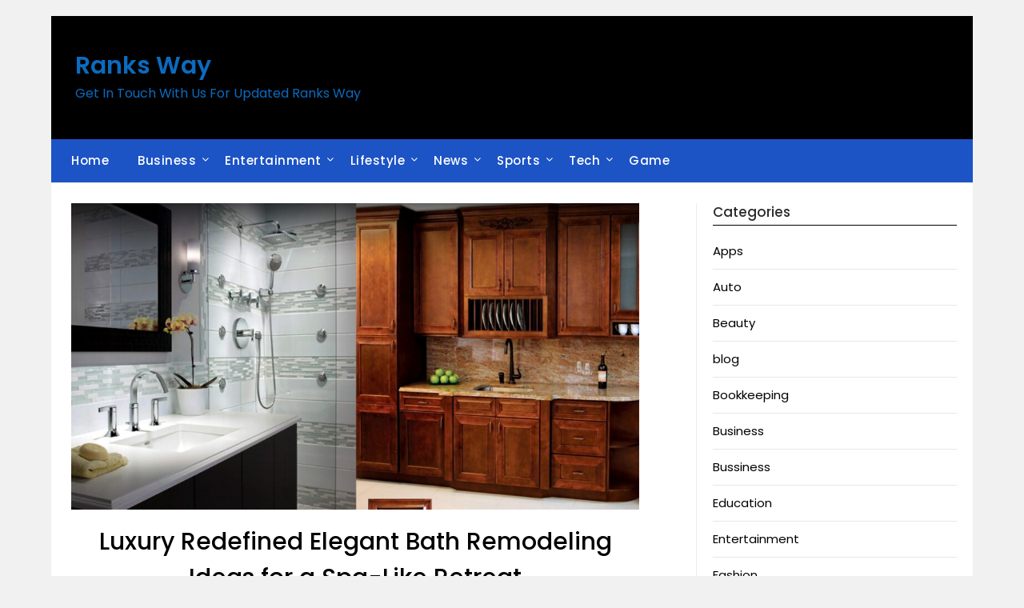

--- FILE ---
content_type: text/html; charset=UTF-8
request_url: https://ranksway.com/luxury-redefined-elegant-bath-remodeling-ideas-for-a-spa-like-retreat/
body_size: 13378
content:
<!doctype html>
	<html lang="en-US" prefix="og: https://ogp.me/ns#">
	<head>
		<meta charset="UTF-8">
		<meta name="viewport" content="width=device-width, initial-scale=1">
		<link rel="profile" href="http://gmpg.org/xfn/11">
			<style>img:is([sizes="auto" i], [sizes^="auto," i]) { contain-intrinsic-size: 3000px 1500px }</style>
	
<!-- Search Engine Optimization by Rank Math PRO - https://rankmath.com/ -->
<title>Luxury Redefined Elegant Bath Remodeling Ideas for a Spa-Like Retreat</title>
<meta name="description" content="Redesigning your bathroom into a spa-like retreat is an investment in both luxury and well-being. These elegant remodeling...."/>
<meta name="robots" content="follow, index, max-snippet:-1, max-video-preview:-1, max-image-preview:large"/>
<link rel="canonical" href="https://ranksway.com/luxury-redefined-elegant-bath-remodeling-ideas-for-a-spa-like-retreat/" />
<meta property="og:locale" content="en_US" />
<meta property="og:type" content="article" />
<meta property="og:title" content="Luxury Redefined Elegant Bath Remodeling Ideas for a Spa-Like Retreat" />
<meta property="og:description" content="Redesigning your bathroom into a spa-like retreat is an investment in both luxury and well-being. These elegant remodeling...." />
<meta property="og:url" content="https://ranksway.com/luxury-redefined-elegant-bath-remodeling-ideas-for-a-spa-like-retreat/" />
<meta property="og:site_name" content="Ranks Way" />
<meta property="article:tag" content="Kitchen and bath remodeling" />
<meta property="article:section" content="Home Improvement" />
<meta property="og:updated_time" content="2023-12-09T07:31:02+00:00" />
<meta property="og:image" content="https://ranksway.com/wp-content/uploads/2023/12/Kitchen-and-bath-remodeling.jpg" />
<meta property="og:image:secure_url" content="https://ranksway.com/wp-content/uploads/2023/12/Kitchen-and-bath-remodeling.jpg" />
<meta property="og:image:width" content="1206" />
<meta property="og:image:height" content="650" />
<meta property="og:image:alt" content="Kitchen and bath remodeling" />
<meta property="og:image:type" content="image/jpeg" />
<meta property="article:published_time" content="2023-12-08T06:51:15+00:00" />
<meta property="article:modified_time" content="2023-12-09T07:31:02+00:00" />
<meta name="twitter:card" content="summary_large_image" />
<meta name="twitter:title" content="Luxury Redefined Elegant Bath Remodeling Ideas for a Spa-Like Retreat" />
<meta name="twitter:description" content="Redesigning your bathroom into a spa-like retreat is an investment in both luxury and well-being. These elegant remodeling...." />
<meta name="twitter:image" content="https://ranksway.com/wp-content/uploads/2023/12/Kitchen-and-bath-remodeling.jpg" />
<meta name="twitter:label1" content="Written by" />
<meta name="twitter:data1" content="John Duncen" />
<meta name="twitter:label2" content="Time to read" />
<meta name="twitter:data2" content="4 minutes" />
<script type="application/ld+json" class="rank-math-schema-pro">{"@context":"https://schema.org","@graph":[{"@type":["Person","Organization"],"@id":"https://ranksway.com/#person","name":"Ranks Way","logo":{"@type":"ImageObject","@id":"https://ranksway.com/#logo","url":"https://ranksway.com/wp-content/uploads/2022/04/RANKSWAY-7.png","contentUrl":"https://ranksway.com/wp-content/uploads/2022/04/RANKSWAY-7.png","caption":"Ranks Way","inLanguage":"en-US"},"image":{"@type":"ImageObject","@id":"https://ranksway.com/#logo","url":"https://ranksway.com/wp-content/uploads/2022/04/RANKSWAY-7.png","contentUrl":"https://ranksway.com/wp-content/uploads/2022/04/RANKSWAY-7.png","caption":"Ranks Way","inLanguage":"en-US"}},{"@type":"WebSite","@id":"https://ranksway.com/#website","url":"https://ranksway.com","name":"Ranks Way","publisher":{"@id":"https://ranksway.com/#person"},"inLanguage":"en-US"},{"@type":"ImageObject","@id":"https://ranksway.com/wp-content/uploads/2023/12/Kitchen-and-bath-remodeling.jpg","url":"https://ranksway.com/wp-content/uploads/2023/12/Kitchen-and-bath-remodeling.jpg","width":"1206","height":"650","caption":"Kitchen and bath remodeling","inLanguage":"en-US"},{"@type":"BreadcrumbList","@id":"https://ranksway.com/luxury-redefined-elegant-bath-remodeling-ideas-for-a-spa-like-retreat/#breadcrumb","itemListElement":[{"@type":"ListItem","position":"1","item":{"@id":"https://ranksway.com","name":"Home"}},{"@type":"ListItem","position":"2","item":{"@id":"https://ranksway.com/luxury-redefined-elegant-bath-remodeling-ideas-for-a-spa-like-retreat/","name":"Luxury Redefined Elegant Bath Remodeling Ideas for a Spa-Like Retreat"}}]},{"@type":"WebPage","@id":"https://ranksway.com/luxury-redefined-elegant-bath-remodeling-ideas-for-a-spa-like-retreat/#webpage","url":"https://ranksway.com/luxury-redefined-elegant-bath-remodeling-ideas-for-a-spa-like-retreat/","name":"Luxury Redefined Elegant Bath Remodeling Ideas for a Spa-Like Retreat","datePublished":"2023-12-08T06:51:15+00:00","dateModified":"2023-12-09T07:31:02+00:00","isPartOf":{"@id":"https://ranksway.com/#website"},"primaryImageOfPage":{"@id":"https://ranksway.com/wp-content/uploads/2023/12/Kitchen-and-bath-remodeling.jpg"},"inLanguage":"en-US","breadcrumb":{"@id":"https://ranksway.com/luxury-redefined-elegant-bath-remodeling-ideas-for-a-spa-like-retreat/#breadcrumb"}},{"@type":"Person","@id":"https://ranksway.com/author/admin-2/","name":"John Duncen","url":"https://ranksway.com/author/admin-2/","image":{"@type":"ImageObject","@id":"https://secure.gravatar.com/avatar/9ff26a81746db7715a9c5a72aa1926353c725a95194d0cfa9dd0667382e24f1d?s=96&amp;d=mm&amp;r=g","url":"https://secure.gravatar.com/avatar/9ff26a81746db7715a9c5a72aa1926353c725a95194d0cfa9dd0667382e24f1d?s=96&amp;d=mm&amp;r=g","caption":"John Duncen","inLanguage":"en-US"}},{"@type":"BlogPosting","headline":"Luxury Redefined Elegant Bath Remodeling Ideas for a Spa-Like Retreat","keywords":"Kitchen and bath remodeling","datePublished":"2023-12-08T06:51:15+00:00","dateModified":"2023-12-09T07:31:02+00:00","author":{"@id":"https://ranksway.com/author/admin-2/","name":"John Duncen"},"publisher":{"@id":"https://ranksway.com/#person"},"description":"Redesigning your bathroom into a spa-like retreat is an investment in both luxury and well-being. These elegant remodeling....","name":"Luxury Redefined Elegant Bath Remodeling Ideas for a Spa-Like Retreat","@id":"https://ranksway.com/luxury-redefined-elegant-bath-remodeling-ideas-for-a-spa-like-retreat/#richSnippet","isPartOf":{"@id":"https://ranksway.com/luxury-redefined-elegant-bath-remodeling-ideas-for-a-spa-like-retreat/#webpage"},"image":{"@id":"https://ranksway.com/wp-content/uploads/2023/12/Kitchen-and-bath-remodeling.jpg"},"inLanguage":"en-US","mainEntityOfPage":{"@id":"https://ranksway.com/luxury-redefined-elegant-bath-remodeling-ideas-for-a-spa-like-retreat/#webpage"}}]}</script>
<!-- /Rank Math WordPress SEO plugin -->

<link rel='dns-prefetch' href='//fonts.googleapis.com' />
<link rel="alternate" type="application/rss+xml" title="Ranks Way &raquo; Feed" href="https://ranksway.com/feed/" />
<script type="text/javascript">
/* <![CDATA[ */
window._wpemojiSettings = {"baseUrl":"https:\/\/s.w.org\/images\/core\/emoji\/16.0.1\/72x72\/","ext":".png","svgUrl":"https:\/\/s.w.org\/images\/core\/emoji\/16.0.1\/svg\/","svgExt":".svg","source":{"concatemoji":"https:\/\/ranksway.com\/wp-includes\/js\/wp-emoji-release.min.js?ver=6.8.3"}};
/*! This file is auto-generated */
!function(s,n){var o,i,e;function c(e){try{var t={supportTests:e,timestamp:(new Date).valueOf()};sessionStorage.setItem(o,JSON.stringify(t))}catch(e){}}function p(e,t,n){e.clearRect(0,0,e.canvas.width,e.canvas.height),e.fillText(t,0,0);var t=new Uint32Array(e.getImageData(0,0,e.canvas.width,e.canvas.height).data),a=(e.clearRect(0,0,e.canvas.width,e.canvas.height),e.fillText(n,0,0),new Uint32Array(e.getImageData(0,0,e.canvas.width,e.canvas.height).data));return t.every(function(e,t){return e===a[t]})}function u(e,t){e.clearRect(0,0,e.canvas.width,e.canvas.height),e.fillText(t,0,0);for(var n=e.getImageData(16,16,1,1),a=0;a<n.data.length;a++)if(0!==n.data[a])return!1;return!0}function f(e,t,n,a){switch(t){case"flag":return n(e,"\ud83c\udff3\ufe0f\u200d\u26a7\ufe0f","\ud83c\udff3\ufe0f\u200b\u26a7\ufe0f")?!1:!n(e,"\ud83c\udde8\ud83c\uddf6","\ud83c\udde8\u200b\ud83c\uddf6")&&!n(e,"\ud83c\udff4\udb40\udc67\udb40\udc62\udb40\udc65\udb40\udc6e\udb40\udc67\udb40\udc7f","\ud83c\udff4\u200b\udb40\udc67\u200b\udb40\udc62\u200b\udb40\udc65\u200b\udb40\udc6e\u200b\udb40\udc67\u200b\udb40\udc7f");case"emoji":return!a(e,"\ud83e\udedf")}return!1}function g(e,t,n,a){var r="undefined"!=typeof WorkerGlobalScope&&self instanceof WorkerGlobalScope?new OffscreenCanvas(300,150):s.createElement("canvas"),o=r.getContext("2d",{willReadFrequently:!0}),i=(o.textBaseline="top",o.font="600 32px Arial",{});return e.forEach(function(e){i[e]=t(o,e,n,a)}),i}function t(e){var t=s.createElement("script");t.src=e,t.defer=!0,s.head.appendChild(t)}"undefined"!=typeof Promise&&(o="wpEmojiSettingsSupports",i=["flag","emoji"],n.supports={everything:!0,everythingExceptFlag:!0},e=new Promise(function(e){s.addEventListener("DOMContentLoaded",e,{once:!0})}),new Promise(function(t){var n=function(){try{var e=JSON.parse(sessionStorage.getItem(o));if("object"==typeof e&&"number"==typeof e.timestamp&&(new Date).valueOf()<e.timestamp+604800&&"object"==typeof e.supportTests)return e.supportTests}catch(e){}return null}();if(!n){if("undefined"!=typeof Worker&&"undefined"!=typeof OffscreenCanvas&&"undefined"!=typeof URL&&URL.createObjectURL&&"undefined"!=typeof Blob)try{var e="postMessage("+g.toString()+"("+[JSON.stringify(i),f.toString(),p.toString(),u.toString()].join(",")+"));",a=new Blob([e],{type:"text/javascript"}),r=new Worker(URL.createObjectURL(a),{name:"wpTestEmojiSupports"});return void(r.onmessage=function(e){c(n=e.data),r.terminate(),t(n)})}catch(e){}c(n=g(i,f,p,u))}t(n)}).then(function(e){for(var t in e)n.supports[t]=e[t],n.supports.everything=n.supports.everything&&n.supports[t],"flag"!==t&&(n.supports.everythingExceptFlag=n.supports.everythingExceptFlag&&n.supports[t]);n.supports.everythingExceptFlag=n.supports.everythingExceptFlag&&!n.supports.flag,n.DOMReady=!1,n.readyCallback=function(){n.DOMReady=!0}}).then(function(){return e}).then(function(){var e;n.supports.everything||(n.readyCallback(),(e=n.source||{}).concatemoji?t(e.concatemoji):e.wpemoji&&e.twemoji&&(t(e.twemoji),t(e.wpemoji)))}))}((window,document),window._wpemojiSettings);
/* ]]> */
</script>
<style id='wp-emoji-styles-inline-css' type='text/css'>

	img.wp-smiley, img.emoji {
		display: inline !important;
		border: none !important;
		box-shadow: none !important;
		height: 1em !important;
		width: 1em !important;
		margin: 0 0.07em !important;
		vertical-align: -0.1em !important;
		background: none !important;
		padding: 0 !important;
	}
</style>
<link rel='stylesheet' id='wp-block-library-css' href='https://ranksway.com/wp-includes/css/dist/block-library/style.min.css?ver=6.8.3' type='text/css' media='all' />
<style id='classic-theme-styles-inline-css' type='text/css'>
/*! This file is auto-generated */
.wp-block-button__link{color:#fff;background-color:#32373c;border-radius:9999px;box-shadow:none;text-decoration:none;padding:calc(.667em + 2px) calc(1.333em + 2px);font-size:1.125em}.wp-block-file__button{background:#32373c;color:#fff;text-decoration:none}
</style>
<style id='global-styles-inline-css' type='text/css'>
:root{--wp--preset--aspect-ratio--square: 1;--wp--preset--aspect-ratio--4-3: 4/3;--wp--preset--aspect-ratio--3-4: 3/4;--wp--preset--aspect-ratio--3-2: 3/2;--wp--preset--aspect-ratio--2-3: 2/3;--wp--preset--aspect-ratio--16-9: 16/9;--wp--preset--aspect-ratio--9-16: 9/16;--wp--preset--color--black: #000000;--wp--preset--color--cyan-bluish-gray: #abb8c3;--wp--preset--color--white: #ffffff;--wp--preset--color--pale-pink: #f78da7;--wp--preset--color--vivid-red: #cf2e2e;--wp--preset--color--luminous-vivid-orange: #ff6900;--wp--preset--color--luminous-vivid-amber: #fcb900;--wp--preset--color--light-green-cyan: #7bdcb5;--wp--preset--color--vivid-green-cyan: #00d084;--wp--preset--color--pale-cyan-blue: #8ed1fc;--wp--preset--color--vivid-cyan-blue: #0693e3;--wp--preset--color--vivid-purple: #9b51e0;--wp--preset--gradient--vivid-cyan-blue-to-vivid-purple: linear-gradient(135deg,rgba(6,147,227,1) 0%,rgb(155,81,224) 100%);--wp--preset--gradient--light-green-cyan-to-vivid-green-cyan: linear-gradient(135deg,rgb(122,220,180) 0%,rgb(0,208,130) 100%);--wp--preset--gradient--luminous-vivid-amber-to-luminous-vivid-orange: linear-gradient(135deg,rgba(252,185,0,1) 0%,rgba(255,105,0,1) 100%);--wp--preset--gradient--luminous-vivid-orange-to-vivid-red: linear-gradient(135deg,rgba(255,105,0,1) 0%,rgb(207,46,46) 100%);--wp--preset--gradient--very-light-gray-to-cyan-bluish-gray: linear-gradient(135deg,rgb(238,238,238) 0%,rgb(169,184,195) 100%);--wp--preset--gradient--cool-to-warm-spectrum: linear-gradient(135deg,rgb(74,234,220) 0%,rgb(151,120,209) 20%,rgb(207,42,186) 40%,rgb(238,44,130) 60%,rgb(251,105,98) 80%,rgb(254,248,76) 100%);--wp--preset--gradient--blush-light-purple: linear-gradient(135deg,rgb(255,206,236) 0%,rgb(152,150,240) 100%);--wp--preset--gradient--blush-bordeaux: linear-gradient(135deg,rgb(254,205,165) 0%,rgb(254,45,45) 50%,rgb(107,0,62) 100%);--wp--preset--gradient--luminous-dusk: linear-gradient(135deg,rgb(255,203,112) 0%,rgb(199,81,192) 50%,rgb(65,88,208) 100%);--wp--preset--gradient--pale-ocean: linear-gradient(135deg,rgb(255,245,203) 0%,rgb(182,227,212) 50%,rgb(51,167,181) 100%);--wp--preset--gradient--electric-grass: linear-gradient(135deg,rgb(202,248,128) 0%,rgb(113,206,126) 100%);--wp--preset--gradient--midnight: linear-gradient(135deg,rgb(2,3,129) 0%,rgb(40,116,252) 100%);--wp--preset--font-size--small: 13px;--wp--preset--font-size--medium: 20px;--wp--preset--font-size--large: 36px;--wp--preset--font-size--x-large: 42px;--wp--preset--spacing--20: 0.44rem;--wp--preset--spacing--30: 0.67rem;--wp--preset--spacing--40: 1rem;--wp--preset--spacing--50: 1.5rem;--wp--preset--spacing--60: 2.25rem;--wp--preset--spacing--70: 3.38rem;--wp--preset--spacing--80: 5.06rem;--wp--preset--shadow--natural: 6px 6px 9px rgba(0, 0, 0, 0.2);--wp--preset--shadow--deep: 12px 12px 50px rgba(0, 0, 0, 0.4);--wp--preset--shadow--sharp: 6px 6px 0px rgba(0, 0, 0, 0.2);--wp--preset--shadow--outlined: 6px 6px 0px -3px rgba(255, 255, 255, 1), 6px 6px rgba(0, 0, 0, 1);--wp--preset--shadow--crisp: 6px 6px 0px rgba(0, 0, 0, 1);}:where(.is-layout-flex){gap: 0.5em;}:where(.is-layout-grid){gap: 0.5em;}body .is-layout-flex{display: flex;}.is-layout-flex{flex-wrap: wrap;align-items: center;}.is-layout-flex > :is(*, div){margin: 0;}body .is-layout-grid{display: grid;}.is-layout-grid > :is(*, div){margin: 0;}:where(.wp-block-columns.is-layout-flex){gap: 2em;}:where(.wp-block-columns.is-layout-grid){gap: 2em;}:where(.wp-block-post-template.is-layout-flex){gap: 1.25em;}:where(.wp-block-post-template.is-layout-grid){gap: 1.25em;}.has-black-color{color: var(--wp--preset--color--black) !important;}.has-cyan-bluish-gray-color{color: var(--wp--preset--color--cyan-bluish-gray) !important;}.has-white-color{color: var(--wp--preset--color--white) !important;}.has-pale-pink-color{color: var(--wp--preset--color--pale-pink) !important;}.has-vivid-red-color{color: var(--wp--preset--color--vivid-red) !important;}.has-luminous-vivid-orange-color{color: var(--wp--preset--color--luminous-vivid-orange) !important;}.has-luminous-vivid-amber-color{color: var(--wp--preset--color--luminous-vivid-amber) !important;}.has-light-green-cyan-color{color: var(--wp--preset--color--light-green-cyan) !important;}.has-vivid-green-cyan-color{color: var(--wp--preset--color--vivid-green-cyan) !important;}.has-pale-cyan-blue-color{color: var(--wp--preset--color--pale-cyan-blue) !important;}.has-vivid-cyan-blue-color{color: var(--wp--preset--color--vivid-cyan-blue) !important;}.has-vivid-purple-color{color: var(--wp--preset--color--vivid-purple) !important;}.has-black-background-color{background-color: var(--wp--preset--color--black) !important;}.has-cyan-bluish-gray-background-color{background-color: var(--wp--preset--color--cyan-bluish-gray) !important;}.has-white-background-color{background-color: var(--wp--preset--color--white) !important;}.has-pale-pink-background-color{background-color: var(--wp--preset--color--pale-pink) !important;}.has-vivid-red-background-color{background-color: var(--wp--preset--color--vivid-red) !important;}.has-luminous-vivid-orange-background-color{background-color: var(--wp--preset--color--luminous-vivid-orange) !important;}.has-luminous-vivid-amber-background-color{background-color: var(--wp--preset--color--luminous-vivid-amber) !important;}.has-light-green-cyan-background-color{background-color: var(--wp--preset--color--light-green-cyan) !important;}.has-vivid-green-cyan-background-color{background-color: var(--wp--preset--color--vivid-green-cyan) !important;}.has-pale-cyan-blue-background-color{background-color: var(--wp--preset--color--pale-cyan-blue) !important;}.has-vivid-cyan-blue-background-color{background-color: var(--wp--preset--color--vivid-cyan-blue) !important;}.has-vivid-purple-background-color{background-color: var(--wp--preset--color--vivid-purple) !important;}.has-black-border-color{border-color: var(--wp--preset--color--black) !important;}.has-cyan-bluish-gray-border-color{border-color: var(--wp--preset--color--cyan-bluish-gray) !important;}.has-white-border-color{border-color: var(--wp--preset--color--white) !important;}.has-pale-pink-border-color{border-color: var(--wp--preset--color--pale-pink) !important;}.has-vivid-red-border-color{border-color: var(--wp--preset--color--vivid-red) !important;}.has-luminous-vivid-orange-border-color{border-color: var(--wp--preset--color--luminous-vivid-orange) !important;}.has-luminous-vivid-amber-border-color{border-color: var(--wp--preset--color--luminous-vivid-amber) !important;}.has-light-green-cyan-border-color{border-color: var(--wp--preset--color--light-green-cyan) !important;}.has-vivid-green-cyan-border-color{border-color: var(--wp--preset--color--vivid-green-cyan) !important;}.has-pale-cyan-blue-border-color{border-color: var(--wp--preset--color--pale-cyan-blue) !important;}.has-vivid-cyan-blue-border-color{border-color: var(--wp--preset--color--vivid-cyan-blue) !important;}.has-vivid-purple-border-color{border-color: var(--wp--preset--color--vivid-purple) !important;}.has-vivid-cyan-blue-to-vivid-purple-gradient-background{background: var(--wp--preset--gradient--vivid-cyan-blue-to-vivid-purple) !important;}.has-light-green-cyan-to-vivid-green-cyan-gradient-background{background: var(--wp--preset--gradient--light-green-cyan-to-vivid-green-cyan) !important;}.has-luminous-vivid-amber-to-luminous-vivid-orange-gradient-background{background: var(--wp--preset--gradient--luminous-vivid-amber-to-luminous-vivid-orange) !important;}.has-luminous-vivid-orange-to-vivid-red-gradient-background{background: var(--wp--preset--gradient--luminous-vivid-orange-to-vivid-red) !important;}.has-very-light-gray-to-cyan-bluish-gray-gradient-background{background: var(--wp--preset--gradient--very-light-gray-to-cyan-bluish-gray) !important;}.has-cool-to-warm-spectrum-gradient-background{background: var(--wp--preset--gradient--cool-to-warm-spectrum) !important;}.has-blush-light-purple-gradient-background{background: var(--wp--preset--gradient--blush-light-purple) !important;}.has-blush-bordeaux-gradient-background{background: var(--wp--preset--gradient--blush-bordeaux) !important;}.has-luminous-dusk-gradient-background{background: var(--wp--preset--gradient--luminous-dusk) !important;}.has-pale-ocean-gradient-background{background: var(--wp--preset--gradient--pale-ocean) !important;}.has-electric-grass-gradient-background{background: var(--wp--preset--gradient--electric-grass) !important;}.has-midnight-gradient-background{background: var(--wp--preset--gradient--midnight) !important;}.has-small-font-size{font-size: var(--wp--preset--font-size--small) !important;}.has-medium-font-size{font-size: var(--wp--preset--font-size--medium) !important;}.has-large-font-size{font-size: var(--wp--preset--font-size--large) !important;}.has-x-large-font-size{font-size: var(--wp--preset--font-size--x-large) !important;}
:where(.wp-block-post-template.is-layout-flex){gap: 1.25em;}:where(.wp-block-post-template.is-layout-grid){gap: 1.25em;}
:where(.wp-block-columns.is-layout-flex){gap: 2em;}:where(.wp-block-columns.is-layout-grid){gap: 2em;}
:root :where(.wp-block-pullquote){font-size: 1.5em;line-height: 1.6;}
</style>
<link rel='stylesheet' id='spbsm-stylesheet-css' href='https://ranksway.com/wp-content/plugins/superb-social-share-and-follow-buttons//assets/css/frontend.css?ver=1.2.1' type='text/css' media='all' />
<link rel='stylesheet' id='spbsm-lato-font-css' href='https://ranksway.com/wp-content/plugins/superb-social-share-and-follow-buttons//assets/lato/styles.css?ver=1.2.1' type='text/css' media='all' />
<link rel='stylesheet' id='minimalist-newspaper-style-css' href='https://ranksway.com/wp-content/themes/newspaperly/style.css?ver=6.8.3' type='text/css' media='all' />
<link rel='stylesheet' id='minimalist-newspaper-css' href='https://ranksway.com/wp-content/themes/minimalist-newspaper/style.css?ver=1.0' type='text/css' media='all' />
<link rel='stylesheet' id='poppins-css' href='https://ranksway.com/wp-content/fonts/fd001094df9b315ff665c048a3f4e5e3.css?ver=1.0' type='text/css' media='all' />
<link rel='stylesheet' id='font-awesome-css' href='https://ranksway.com/wp-content/themes/newspaperly/css/font-awesome.min.css?ver=6.8.3' type='text/css' media='all' />
<link rel='stylesheet' id='newspaperly-style-css' href='https://ranksway.com/wp-content/themes/minimalist-newspaper/style.css?ver=6.8.3' type='text/css' media='all' />
<link rel='stylesheet' id='newspaperly-google-fonts-css' href='//fonts.googleapis.com/css?family=Lato%3A300%2C400%2C700%2C900%7CMerriweather%3A400%2C700&#038;ver=6.8.3' type='text/css' media='all' />
<script type="text/javascript" src="https://ranksway.com/wp-includes/js/jquery/jquery.min.js?ver=3.7.1" id="jquery-core-js"></script>
<script type="text/javascript" src="https://ranksway.com/wp-includes/js/jquery/jquery-migrate.min.js?ver=3.4.1" id="jquery-migrate-js"></script>
<link rel="https://api.w.org/" href="https://ranksway.com/wp-json/" /><link rel="alternate" title="JSON" type="application/json" href="https://ranksway.com/wp-json/wp/v2/posts/3210" /><link rel="EditURI" type="application/rsd+xml" title="RSD" href="https://ranksway.com/xmlrpc.php?rsd" />
<meta name="generator" content="WordPress 6.8.3" />
<link rel='shortlink' href='https://ranksway.com/?p=3210' />
<link rel="alternate" title="oEmbed (JSON)" type="application/json+oembed" href="https://ranksway.com/wp-json/oembed/1.0/embed?url=https%3A%2F%2Franksway.com%2Fluxury-redefined-elegant-bath-remodeling-ideas-for-a-spa-like-retreat%2F" />
<link rel="alternate" title="oEmbed (XML)" type="text/xml+oembed" href="https://ranksway.com/wp-json/oembed/1.0/embed?url=https%3A%2F%2Franksway.com%2Fluxury-redefined-elegant-bath-remodeling-ideas-for-a-spa-like-retreat%2F&#038;format=xml" />

		<style type="text/css">
			.header-widgets-wrapper, .content-wrap-bg { background-color:  }
			.featured-sidebar, .featured-sidebar ul li { border-color:  !important; }
			.page-numbers li a, .blogposts-list .blogpost-button, .page-numbers.current, span.page-numbers.dots { background: ; }
			.banner-widget-wrapper p, .banner-widget-wrapper h1, .banner-widget-wrapper h2, .banner-widget-wrapper h3, .banner-widget-wrapper h4, .banner-widget-wrapper h5, .banner-widget-wrapper h6, .banner-widget-wrapper ul, .banner-widget-wrapper{ color:  }
			.banner-widget-wrapper a, .banner-widget-wrapper a:hover, .banner-widget-wrapper a:active, .banner-widget-wrapper a:focus{ color: ; }
			.banner-widget-wrapper ul li { border-color: ; }
			body, .site, .swidgets-wrap h3, .post-data-text { background: ; }
			.site-title a, .site-description { color: ; }
			.header-bg { background-color: #000000 !important; }
			.main-navigation ul li a, .main-navigation ul li .sub-arrow, .super-menu .toggle-mobile-menu,.toggle-mobile-menu:before, .mobile-menu-active .smenu-hide { color: ; }
			#smobile-menu.show .main-navigation ul ul.children.active, #smobile-menu.show .main-navigation ul ul.sub-menu.active, #smobile-menu.show .main-navigation ul li, .smenu-hide.toggle-mobile-menu.menu-toggle, #smobile-menu.show .main-navigation ul li, .primary-menu ul li ul.children li, .primary-menu ul li ul.sub-menu li, .primary-menu .pmenu, .super-menu { border-color: ; border-bottom-color: ; }
			#secondary .widget h3, #secondary .widget h3 a, #secondary .widget h4, #secondary .widget h1, #secondary .widget h2, #secondary .widget h5, #secondary .widget h6 { color: ; }
			#secondary .widget a, #secondary a, #secondary .widget li a , #secondary span.sub-arrow{ color: ; }
			#secondary, #secondary .widget, #secondary .widget p, #secondary .widget li, .widget time.rpwe-time.published { color: ; }
			#secondary .swidgets-wrap, .featured-sidebar .search-field { border-color: ; }
			.site-info, .footer-column-three input.search-submit, .footer-column-three p, .footer-column-three li, .footer-column-three td, .footer-column-three th, .footer-column-three caption { color: ; }
			.footer-column-three h3, .footer-column-three h4, .footer-column-three h5, .footer-column-three h6, .footer-column-three h1, .footer-column-three h2, .footer-column-three h4, .footer-column-three h3 a { color: ; }
			.footer-column-three a, .footer-column-three li a, .footer-column-three .widget a, .footer-column-three .sub-arrow { color: ; }
			.footer-column-three h3:after { background: ; }
			.site-info, .widget ul li, .footer-column-three input.search-field, .footer-column-three input.search-submit { border-color: ; }
			.site-footer { background-color: ; }
			.archive .page-header h1, .blogposts-list h2 a, .blogposts-list h2 a:hover, .blogposts-list h2 a:active, .search-results h1.page-title { color: ; }
			.blogposts-list .post-data-text, .blogposts-list .post-data-text a{ color: ; }
			.blogposts-list p { color: ; }
			.page-numbers li a, .blogposts-list .blogpost-button, span.page-numbers.dots, .page-numbers.current, .page-numbers li a:hover { color: ; }
			.archive .page-header h1, .search-results h1.page-title, .blogposts-list.fbox, span.page-numbers.dots, .page-numbers li a, .page-numbers.current { border-color: ; }
			.blogposts-list .post-data-divider { background: ; }
			.page .comments-area .comment-author, .page .comments-area .comment-author a, .page .comments-area .comments-title, .page .content-area h1, .page .content-area h2, .page .content-area h3, .page .content-area h4, .page .content-area h5, .page .content-area h6, .page .content-area th, .single  .comments-area .comment-author, .single .comments-area .comment-author a, .single .comments-area .comments-title, .single .content-area h1, .single .content-area h2, .single .content-area h3, .single .content-area h4, .single .content-area h5, .single .content-area h6, .single .content-area th, .search-no-results h1, .error404 h1 { color: ; }
			.single .post-data-text, .page .post-data-text, .page .post-data-text a, .single .post-data-text a, .comments-area .comment-meta .comment-metadata a { color: ; }
			.page .content-area p, .page article, .page .content-area table, .page .content-area dd, .page .content-area dt, .page .content-area address, .page .content-area .entry-content, .page .content-area li, .page .content-area ol, .single .content-area p, .single article, .single .content-area table, .single .content-area dd, .single .content-area dt, .single .content-area address, .single .entry-content, .single .content-area li, .single .content-area ol, .search-no-results .page-content p { color: ; }
			.single .entry-content a, .page .entry-content a, .comment-content a, .comments-area .reply a, .logged-in-as a, .comments-area .comment-respond a { color: ; }
			.comments-area p.form-submit input { background: ; }
			.error404 .page-content p, .error404 input.search-submit, .search-no-results input.search-submit { color: ; }
			.page .comments-area, .page article.fbox, .page article tr, .page .comments-area ol.comment-list ol.children li, .page .comments-area ol.comment-list .comment, .single .comments-area, .single article.fbox, .single article tr, .comments-area ol.comment-list ol.children li, .comments-area ol.comment-list .comment, .error404 main#main, .error404 .search-form label, .search-no-results .search-form label, .error404 input.search-submit, .search-no-results input.search-submit, .error404 main#main, .search-no-results section.fbox.no-results.not-found{ border-color: ; }
			.single .post-data-divider, .page .post-data-divider { background: ; }
			.single .comments-area p.form-submit input, .page .comments-area p.form-submit input { color: ; }
			.bottom-header-wrapper { padding-top: px; }
			.bottom-header-wrapper { padding-bottom: px; }
			.bottom-header-wrapper { background: ; }
			.bottom-header-wrapper *{ color: ; }
			.header-widget a, .header-widget li a, .header-widget i.fa { color: ; }
			.header-widget, .header-widget p, .header-widget li, .header-widget .textwidget { color: ; }
			.header-widget .widget-title, .header-widget h1, .header-widget h3, .header-widget h2, .header-widget h4, .header-widget h5, .header-widget h6{ color: ; }
			.header-widget.swidgets-wrap, .header-widget ul li, .header-widget .search-field { border-color: ; }
			.header-widgets-wrapper .swidgets-wrap{ background: ; }
			.primary-menu .pmenu, .super-menu, #smobile-menu, .primary-menu ul li ul.children, .primary-menu ul li ul.sub-menu { background-color: #1c53c5; }
			#secondary .swidgets-wrap{ background: ; }
			#secondary .swidget { border-color: ; }
			.archive article.fbox, .search-results article.fbox, .blog article.fbox { background: ; }
			.comments-area, .single article.fbox, .page article.fbox { background: ; }
		</style>
	
		<style type="text/css">
			.header-widgets-wrapper, .content-wrap-bg { background-color:  }
			.featured-sidebar, .featured-sidebar ul li { border-color:  !important; }
			.page-numbers li a, .blogposts-list .blogpost-button, .page-numbers.current, span.page-numbers.dots { background: ; }
			.banner-widget-wrapper p, .banner-widget-wrapper h1, .banner-widget-wrapper h2, .banner-widget-wrapper h3, .banner-widget-wrapper h4, .banner-widget-wrapper h5, .banner-widget-wrapper h6, .banner-widget-wrapper ul, .banner-widget-wrapper{ color:  }
			.banner-widget-wrapper a, .banner-widget-wrapper a:hover, .banner-widget-wrapper a:active, .banner-widget-wrapper a:focus{ color: ; }
			.banner-widget-wrapper ul li { border-color: ; }
			body, .site, .swidgets-wrap h3, .post-data-text { background: ; }
			.site-title a, .site-description { color: ; }
			.header-bg { background-color: #000000 !important; }
			.main-navigation ul li a, .main-navigation ul li .sub-arrow, .super-menu .toggle-mobile-menu,.toggle-mobile-menu:before, .mobile-menu-active .smenu-hide { color: ; }
			#smobile-menu.show .main-navigation ul ul.children.active, #smobile-menu.show .main-navigation ul ul.sub-menu.active, #smobile-menu.show .main-navigation ul li, .smenu-hide.toggle-mobile-menu.menu-toggle, #smobile-menu.show .main-navigation ul li, .primary-menu ul li ul.children li, .primary-menu ul li ul.sub-menu li, .primary-menu .pmenu, .super-menu { border-color: ; border-bottom-color: ; }
			#secondary .widget h3, #secondary .widget h3 a, #secondary .widget h4, #secondary .widget h1, #secondary .widget h2, #secondary .widget h5, #secondary .widget h6 { color: ; }
			#secondary .widget a, #secondary a, #secondary .widget li a , #secondary span.sub-arrow{ color: ; }
			#secondary, #secondary .widget, #secondary .widget p, #secondary .widget li, .widget time.rpwe-time.published { color: ; }
			#secondary .swidgets-wrap, .featured-sidebar .search-field { border-color: ; }
			.site-info, .footer-column-three input.search-submit, .footer-column-three p, .footer-column-three li, .footer-column-three td, .footer-column-three th, .footer-column-three caption { color: ; }
			.footer-column-three h3, .footer-column-three h4, .footer-column-three h5, .footer-column-three h6, .footer-column-three h1, .footer-column-three h2, .footer-column-three h4, .footer-column-three h3 a { color: ; }
			.footer-column-three a, .footer-column-three li a, .footer-column-three .widget a, .footer-column-three .sub-arrow { color: ; }
			.footer-column-three h3:after { background: ; }
			.site-info, .widget ul li, .footer-column-three input.search-field, .footer-column-three input.search-submit { border-color: ; }
			.site-footer { background-color: ; }
			.archive .page-header h1, .blogposts-list h2 a, .blogposts-list h2 a:hover, .blogposts-list h2 a:active, .search-results h1.page-title { color: ; }
			.blogposts-list .post-data-text, .blogposts-list .post-data-text a{ color: ; }
			.blogposts-list p { color: ; }
			.page-numbers li a, .blogposts-list .blogpost-button, span.page-numbers.dots, .page-numbers.current, .page-numbers li a:hover { color: ; }
			.archive .page-header h1, .search-results h1.page-title, .blogposts-list.fbox, span.page-numbers.dots, .page-numbers li a, .page-numbers.current { border-color: ; }
			.blogposts-list .post-data-divider { background: ; }
			.page .comments-area .comment-author, .page .comments-area .comment-author a, .page .comments-area .comments-title, .page .content-area h1, .page .content-area h2, .page .content-area h3, .page .content-area h4, .page .content-area h5, .page .content-area h6, .page .content-area th, .single  .comments-area .comment-author, .single .comments-area .comment-author a, .single .comments-area .comments-title, .single .content-area h1, .single .content-area h2, .single .content-area h3, .single .content-area h4, .single .content-area h5, .single .content-area h6, .single .content-area th, .search-no-results h1, .error404 h1 { color: ; }
			.single .post-data-text, .page .post-data-text, .page .post-data-text a, .single .post-data-text a, .comments-area .comment-meta .comment-metadata a { color: ; }
			.page .content-area p, .page article, .page .content-area table, .page .content-area dd, .page .content-area dt, .page .content-area address, .page .content-area .entry-content, .page .content-area li, .page .content-area ol, .single .content-area p, .single article, .single .content-area table, .single .content-area dd, .single .content-area dt, .single .content-area address, .single .entry-content, .single .content-area li, .single .content-area ol, .search-no-results .page-content p { color: ; }
			.single .entry-content a, .page .entry-content a, .comment-content a, .comments-area .reply a, .logged-in-as a, .comments-area .comment-respond a { color: ; }
			.comments-area p.form-submit input { background: ; }
			.error404 .page-content p, .error404 input.search-submit, .search-no-results input.search-submit { color: ; }
			.page .comments-area, .page article.fbox, .page article tr, .page .comments-area ol.comment-list ol.children li, .page .comments-area ol.comment-list .comment, .single .comments-area, .single article.fbox, .single article tr, .comments-area ol.comment-list ol.children li, .comments-area ol.comment-list .comment, .error404 main#main, .error404 .search-form label, .search-no-results .search-form label, .error404 input.search-submit, .search-no-results input.search-submit, .error404 main#main, .search-no-results section.fbox.no-results.not-found{ border-color: ; }
			.single .post-data-divider, .page .post-data-divider { background: ; }
			.single .comments-area p.form-submit input, .page .comments-area p.form-submit input { color: ; }
			.bottom-header-wrapper { padding-top: px; }
			.bottom-header-wrapper { padding-bottom: px; }
			.bottom-header-wrapper { background: ; }
			.bottom-header-wrapper *{ color: ; }
			.header-widget a, .header-widget li a, .header-widget i.fa { color: ; }
			.header-widget, .header-widget p, .header-widget li, .header-widget .textwidget { color: ; }
			.header-widget .widget-title, .header-widget h1, .header-widget h3, .header-widget h2, .header-widget h4, .header-widget h5, .header-widget h6{ color: ; }
			.header-widget.swidgets-wrap, .header-widget ul li, .header-widget .search-field { border-color: ; }
			.header-widgets-wrapper .swidgets-wrap{ background: ; }
			.primary-menu .pmenu, .super-menu, #smobile-menu, .primary-menu ul li ul.children, .primary-menu ul li ul.sub-menu { background-color: #1c53c5; }
			#secondary .swidgets-wrap{ background: ; }
			#secondary .swidget { border-color: ; }
			.archive article.fbox, .search-results article.fbox, .blog article.fbox { background: ; }
			.comments-area, .single article.fbox, .page article.fbox { background: ; }
		</style>
		<style type="text/css">
	.sheader .content-wrap .header-bg {
		background: url();
		background-size: cover;
	}

	.site-title a,
	.site-description {
		color: #0b6bbf;
	}

	
	"
			.site-title a,
		.site-description {
			color: #0b6bbf;
		}
	</style>
<style type="text/css" id="custom-background-css">
body.custom-background { background-color: #f1f1f1; }
</style>
		</head>

	<body class="wp-singular post-template-default single single-post postid-3210 single-format-standard custom-background wp-theme-newspaperly wp-child-theme-minimalist-newspaper masthead-fixed">
		
		<a class="skip-link screen-reader-text" href="#content">Skip to content</a>

		
		<div id="page" class="site">
			<header id="masthead" class="sheader site-header clearfix">
				<div class="content-wrap">

					<!-- Header background color and image is added to class below -->
					<div class="header-bg">
													<div class="site-branding">
																
								<!-- If you are viewing the a sub page, make the title a paragraph -->
								<p class="site-title"><a href="https://ranksway.com/" rel="home">Ranks Way</a></p>
																<p class="site-description">Get In Touch With Us For Updated Ranks Way</p>
								
						</div>
															</div>
			</div>

			<!-- Navigation below these lines, move it up if you want it above the header -->
			<nav id="primary-site-navigation" class="primary-menu main-navigation clearfix">
				<a href="#" id="pull" class="smenu-hide toggle-mobile-menu menu-toggle" aria-controls="secondary-menu" aria-expanded="false">Menu</a>
				<div class="content-wrap text-center">
					<div class="center-main-menu">
						<div class="menu-main-navigation-container"><ul id="primary-menu" class="pmenu"><li id="menu-item-3630" class="menu-item menu-item-type-custom menu-item-object-custom menu-item-home menu-item-3630"><a href="https://ranksway.com/">Home</a></li>
<li id="menu-item-88" class="menu-item menu-item-type-taxonomy menu-item-object-category menu-item-has-children menu-item-88"><a href="https://ranksway.com/category/business/">Business</a>
<ul class="sub-menu">
	<li id="menu-item-98" class="menu-item menu-item-type-taxonomy menu-item-object-category menu-item-98"><a href="https://ranksway.com/category/global/">Global</a></li>
	<li id="menu-item-114" class="menu-item menu-item-type-taxonomy menu-item-object-category menu-item-114"><a href="https://ranksway.com/category/real-estate/">Real Estate</a></li>
	<li id="menu-item-86" class="menu-item menu-item-type-taxonomy menu-item-object-category menu-item-86"><a href="https://ranksway.com/category/auto/">Auto</a></li>
</ul>
</li>
<li id="menu-item-57" class="menu-item menu-item-type-taxonomy menu-item-object-category menu-item-has-children menu-item-57"><a href="https://ranksway.com/category/entertainment/">Entertainment</a>
<ul class="sub-menu">
	<li id="menu-item-101" class="menu-item menu-item-type-taxonomy menu-item-object-category menu-item-101"><a href="https://ranksway.com/category/hollywood/">Hollywood</a></li>
	<li id="menu-item-91" class="menu-item menu-item-type-taxonomy menu-item-object-category menu-item-91"><a href="https://ranksway.com/category/entertainment/movie/">Movie</a></li>
	<li id="menu-item-92" class="menu-item menu-item-type-taxonomy menu-item-object-category menu-item-92"><a href="https://ranksway.com/category/entertainment/music/">Music</a></li>
	<li id="menu-item-116" class="menu-item menu-item-type-taxonomy menu-item-object-category menu-item-116"><a href="https://ranksway.com/category/seasons/">Seasons</a></li>
</ul>
</li>
<li id="menu-item-56" class="menu-item menu-item-type-taxonomy menu-item-object-category menu-item-has-children menu-item-56"><a href="https://ranksway.com/category/lifestyle/">Lifestyle</a>
<ul class="sub-menu">
	<li id="menu-item-87" class="menu-item menu-item-type-taxonomy menu-item-object-category menu-item-87"><a href="https://ranksway.com/category/beauty/">Beauty</a></li>
	<li id="menu-item-94" class="menu-item menu-item-type-taxonomy menu-item-object-category menu-item-94"><a href="https://ranksway.com/category/fashion-2/">Fashion</a></li>
	<li id="menu-item-95" class="menu-item menu-item-type-taxonomy menu-item-object-category menu-item-95"><a href="https://ranksway.com/category/food-2/">Food</a></li>
	<li id="menu-item-102" class="menu-item menu-item-type-taxonomy menu-item-object-category current-post-ancestor current-menu-parent current-post-parent menu-item-102"><a href="https://ranksway.com/category/home-improvement/">Home Improvement</a></li>
</ul>
</li>
<li id="menu-item-55" class="menu-item menu-item-type-taxonomy menu-item-object-category menu-item-has-children menu-item-55"><a href="https://ranksway.com/category/news/">News</a>
<ul class="sub-menu">
	<li id="menu-item-89" class="menu-item menu-item-type-taxonomy menu-item-object-category menu-item-89"><a href="https://ranksway.com/category/education/">Education</a></li>
	<li id="menu-item-106" class="menu-item menu-item-type-taxonomy menu-item-object-category menu-item-106"><a href="https://ranksway.com/category/lifestyle/health/">Health</a></li>
	<li id="menu-item-111" class="menu-item menu-item-type-taxonomy menu-item-object-category menu-item-111"><a href="https://ranksway.com/category/news/politics/">Politics</a></li>
</ul>
</li>
<li id="menu-item-93" class="menu-item menu-item-type-taxonomy menu-item-object-category menu-item-has-children menu-item-93"><a href="https://ranksway.com/category/entertainment/sports/">Sports</a>
<ul class="sub-menu">
	<li id="menu-item-96" class="menu-item menu-item-type-taxonomy menu-item-object-category menu-item-96"><a href="https://ranksway.com/category/football/">Football</a></li>
	<li id="menu-item-99" class="menu-item menu-item-type-taxonomy menu-item-object-category menu-item-99"><a href="https://ranksway.com/category/global-sports/">Global Sports</a></li>
</ul>
</li>
<li id="menu-item-58" class="menu-item menu-item-type-taxonomy menu-item-object-category menu-item-has-children menu-item-58"><a href="https://ranksway.com/category/tech/">Tech</a>
<ul class="sub-menu">
	<li id="menu-item-97" class="menu-item menu-item-type-taxonomy menu-item-object-category menu-item-97"><a href="https://ranksway.com/category/gadgets/">Gadgets</a></li>
	<li id="menu-item-115" class="menu-item menu-item-type-taxonomy menu-item-object-category menu-item-115"><a href="https://ranksway.com/category/science-2/">Science</a></li>
	<li id="menu-item-117" class="menu-item menu-item-type-taxonomy menu-item-object-category menu-item-117"><a href="https://ranksway.com/category/startup/">Startup</a></li>
</ul>
</li>
<li id="menu-item-121" class="menu-item menu-item-type-taxonomy menu-item-object-category menu-item-121"><a href="https://ranksway.com/category/entertainment/gaming/">Game</a></li>
</ul></div>					</div>
				</div>
			</nav>
			<div class="content-wrap">
				<div class="super-menu clearfix">
					<div class="super-menu-inner">
						<a href="#" id="pull" class="toggle-mobile-menu menu-toggle" aria-controls="secondary-menu" aria-expanded="false">Menu</a>
					</div>
				</div>
			</div>
			<div id="mobile-menu-overlay"></div>
			<!-- Navigation above these lines, move it up if you want it above the header -->
		</header>

		<div class="content-wrap">


			<!-- Upper widgets -->
			<div class="header-widgets-wrapper">
				
				
							</div>

		</div>

		<div id="content" class="site-content clearfix">
			<div class="content-wrap">
				<div class="content-wrap-bg">

	<div id="primary" class="featured-content content-area">
		<main id="main" class="site-main">

		
<article id="post-3210" class="posts-entry fbox post-3210 post type-post status-publish format-standard has-post-thumbnail hentry category-home-improvement tag-kitchen-and-bath-remodeling">
				<div class="featured-thumbnail">
			<img width="850" height="458" src="https://ranksway.com/wp-content/uploads/2023/12/Kitchen-and-bath-remodeling.jpg" class="attachment-newspaperly-slider size-newspaperly-slider wp-post-image" alt="Kitchen and bath remodeling" decoding="async" fetchpriority="high" srcset="https://ranksway.com/wp-content/uploads/2023/12/Kitchen-and-bath-remodeling.jpg 1206w, https://ranksway.com/wp-content/uploads/2023/12/Kitchen-and-bath-remodeling-300x162.jpg 300w, https://ranksway.com/wp-content/uploads/2023/12/Kitchen-and-bath-remodeling-1024x552.jpg 1024w, https://ranksway.com/wp-content/uploads/2023/12/Kitchen-and-bath-remodeling-768x414.jpg 768w, https://ranksway.com/wp-content/uploads/2023/12/Kitchen-and-bath-remodeling-750x404.jpg 750w, https://ranksway.com/wp-content/uploads/2023/12/Kitchen-and-bath-remodeling-1140x614.jpg 1140w" sizes="(max-width: 850px) 100vw, 850px" />		</div>
		<header class="entry-header">
		<h1 class="entry-title">Luxury Redefined Elegant Bath Remodeling Ideas for a Spa-Like Retreat</h1>		<div class="entry-meta">
			<div class="blog-data-wrapper">
				<div class="post-data-divider"></div>
				<div class="post-data-positioning">
					<div class="post-data-text">
						Posted on December 8, 2023					</div>
				</div>
			</div>
		</div><!-- .entry-meta -->
			</header><!-- .entry-header -->

	<div class="entry-content">
		<p>Transforming your bathroom into a spa-like retreat not only elevates the aesthetics of your home but also provides a sanctuary for relaxation and rejuvenation. The pursuit of luxury in bathroom design has evolved, with homeowners seeking elegant and opulent features reminiscent of high-end resorts and spas. In this detailed article, we&#8217;ll explore sophisticated <strong><a href="http://www.amgproline.com/" target="_blank" rel="noopener">Kitchen and bath remodeling</a></strong> ideas that redefine luxury, creating a spa-like haven within the confines of your home.</p>
<p>**1. **Freestanding Bathtubs for Opulence**</p>
<p>The centerpiece of a luxurious bathroom is often a freestanding bathtub. Consider elegant designs such as clawfoot tubs, sculptural soaking tubs, or sleek modern freestanding tubs. Place the bathtub strategically, perhaps near a large window with a scenic view or as a focal point within the room.</p>
<p>**2. **Rainfall Showerheads for a Refreshing Experience**</p>
<p>Upgrade your shower experience with a rainfall showerhead. These large, overhead fixtures provide a gentle cascade of water, mimicking the soothing sensation of rainfall. Opt for high-quality materials and finishes to enhance the aesthetic appeal of the shower space.</p>
<p>**3. **Heated Flooring for Comfort**</p>
<p>Take luxury to the next level by incorporating heated flooring in your bathroom. Stepping onto warm tiles during colder months creates a spa-like comfort that adds a touch of opulence to the space. Radiant heating systems can be installed beneath various flooring materials, ensuring a cozy and indulgent atmosphere.</p>
<p>**4. **Custom Vanity Designs**</p>
<p>A custom-designed vanity adds a personalized touch to your bathroom while maximizing functionality. Choose high-quality materials, such as marble or quartz countertops, and integrate unique features like built-in storage, LED lighting, or a makeup vanity area. Consider elegant finishes like gold or brushed nickel for fixtures.</p>
<p>**5. **Chic and Timeless Materials**</p>
<p>Selecting chic and timeless materials sets the foundation for an elegant bathroom. Marble, granite, and onyx are classic choices that exude luxury. Incorporate these materials into countertops, flooring, and even accent walls to create a cohesive and sophisticated design.</p>
<p>**6. **Smart Lighting for Ambiance**</p>
<p>Strategic lighting is key to creating a spa-like ambiance. Invest in smart lighting solutions that allow you to adjust brightness and color temperature. Consider installing sconces, pendant lights, or backlit mirrors to enhance the overall illumination and add a touch of glamour.</p>
<p>**7. **Frameless Glass Shower Enclosures**</p>
<p>Frameless glass shower enclosures not only contribute to a modern and open feel but also showcase the intricate tile work and fixtures within. Opt for custom glass enclosures that complement the overall design of the bathroom, providing an unobstructed view of the shower space.</p>
<p>**8. **Accent Wall with Intricate Tilework**</p>
<p>Create a focal point in your bathroom with an accent wall featuring intricate tilework. Consider mosaic tiles, patterned designs, or textured tiles to add visual interest and a touch of luxury. The accent wall can be behind the bathtub, vanity, or as a backdrop for the shower.</p>
<p>**9. **High-End Fixtures and Hardware**</p>
<p>Luxury is in the details, and high-end fixtures and hardware can elevate the entire bathroom design. Choose designer faucets, shower controls, and cabinet hardware in finishes like polished chrome, brushed nickel, or even matte black for a sophisticated and cohesive look.</p>
<p>**10. **Steam Showers for Wellness**</p>
<p>Integrate a steam shower into your bathroom design for the ultimate wellness experience. Steam showers provide a spa-like environment, offering relaxation, improved circulation, and detoxification. Include built-in seating, aromatherapy features, and adjustable steam settings for a truly luxurious retreat.</p>
<p>**11. **Integrated Technology for Convenience**</p>
<p>Incorporate integrated technology to enhance the convenience and luxury of your bathroom. Smart mirrors with built-in lighting and touchscreen controls, programmable shower systems, and voice-activated features add a modern and tech-savvy touch to the space.</p>
<p>**12. **Customizable Lighting Features**</p>
<p>Explore customizable lighting features to create different moods within the bathroom. Install LED strips beneath vanities or along architectural elements for subtle accent lighting. Consider a chandelier or pendant lights as statement pieces that enhance the overall elegance of the space.</p>
<p>**13. **Natural Elements and Greenery**</p>
<p>Bring the serenity of nature into your bathroom with natural elements and greenery. Incorporate potted plants, bamboo accessories, or even a small indoor fountain to create a tranquil and spa-inspired atmosphere.</p>
<p>**14. **Integrated Audio Systems**</p>
<p>Enhance the luxurious experience with integrated audio systems. Install speakers within the bathroom that can be controlled via a smartphone or voice commands. Soft background music or soothing sounds can add to the overall relaxation of the space.</p>
<p>**Conclusion**</p>
<p>Redesigning your bathroom into a spa-like retreat is an investment in both luxury and well-being. These elegant remodeling ideas cater to the desire for opulence, creating a sanctuary within your home. From high-end fixtures to customizable lighting and integrated technology, each element contributes to the overall ambiance, transforming your bathroom into a space that goes beyond mere functionality to become a destination for indulgence and rejuvenation. Embrace these sophisticated ideas to redefine luxury in your bathroom and turn it into a timeless and elegant haven.</p>

			</div><!-- .entry-content -->
</article><!-- #post-3210 -->

		</main><!-- #main -->
	</div><!-- #primary -->


<aside id="secondary" class="featured-sidebar widget-area">
	<section id="categories-1" class="fbox swidgets-wrap widget widget_categories"><div class="swidget"><div class="sidebar-title-border"><h3 class="widget-title">Categories</h3></div></div>
			<ul>
					<li class="cat-item cat-item-18"><a href="https://ranksway.com/category/tech/apps/">Apps</a>
</li>
	<li class="cat-item cat-item-36"><a href="https://ranksway.com/category/auto/">Auto</a>
</li>
	<li class="cat-item cat-item-43"><a href="https://ranksway.com/category/beauty/">Beauty</a>
</li>
	<li class="cat-item cat-item-224"><a href="https://ranksway.com/category/blog/">blog</a>
</li>
	<li class="cat-item cat-item-245"><a href="https://ranksway.com/category/bookkeeping-2/">Bookkeeping</a>
</li>
	<li class="cat-item cat-item-35"><a href="https://ranksway.com/category/business/">Business</a>
</li>
	<li class="cat-item cat-item-13"><a href="https://ranksway.com/category/news/bussiness/">Bussiness</a>
</li>
	<li class="cat-item cat-item-47"><a href="https://ranksway.com/category/education/">Education</a>
</li>
	<li class="cat-item cat-item-2"><a href="https://ranksway.com/category/entertainment/">Entertainment</a>
</li>
	<li class="cat-item cat-item-44"><a href="https://ranksway.com/category/fashion-2/">Fashion</a>
</li>
	<li class="cat-item cat-item-45"><a href="https://ranksway.com/category/food-2/">Food</a>
</li>
	<li class="cat-item cat-item-50"><a href="https://ranksway.com/category/football/">Football</a>
</li>
	<li class="cat-item cat-item-19"><a href="https://ranksway.com/category/tech/gadget/">Gadget</a>
</li>
	<li class="cat-item cat-item-54"><a href="https://ranksway.com/category/gadgets/">Gadgets</a>
</li>
	<li class="cat-item cat-item-3"><a href="https://ranksway.com/category/entertainment/gaming/">Gaming</a>
</li>
	<li class="cat-item cat-item-197"><a href="https://ranksway.com/category/garden/">Garden</a>
</li>
	<li class="cat-item cat-item-37"><a href="https://ranksway.com/category/global/">Global</a>
</li>
	<li class="cat-item cat-item-51"><a href="https://ranksway.com/category/global-sports/">Global Sports</a>
</li>
	<li class="cat-item cat-item-48"><a href="https://ranksway.com/category/health-2/">Health</a>
</li>
	<li class="cat-item cat-item-10"><a href="https://ranksway.com/category/lifestyle/health/">Health</a>
</li>
	<li class="cat-item cat-item-39"><a href="https://ranksway.com/category/hollywood/">Hollywood</a>
</li>
	<li class="cat-item cat-item-46"><a href="https://ranksway.com/category/home-improvement/">Home Improvement</a>
</li>
	<li class="cat-item cat-item-158"><a href="https://ranksway.com/category/law/">LAW</a>
</li>
	<li class="cat-item cat-item-7"><a href="https://ranksway.com/category/lifestyle/">Lifestyle</a>
</li>
	<li class="cat-item cat-item-236"><a href="https://ranksway.com/category/loans/">Loans</a>
</li>
	<li class="cat-item cat-item-20"><a href="https://ranksway.com/category/tech/mobile/">Mobile</a>
</li>
	<li class="cat-item cat-item-4"><a href="https://ranksway.com/category/entertainment/movie/">Movie</a>
</li>
	<li class="cat-item cat-item-40"><a href="https://ranksway.com/category/movies/">Movies</a>
</li>
	<li class="cat-item cat-item-41"><a href="https://ranksway.com/category/music-2/">Music</a>
</li>
	<li class="cat-item cat-item-12"><a href="https://ranksway.com/category/news/">News</a>
</li>
	<li class="cat-item cat-item-38"><a href="https://ranksway.com/category/real-estate/">Real Estate</a>
</li>
	<li class="cat-item cat-item-55"><a href="https://ranksway.com/category/science-2/">Science</a>
</li>
	<li class="cat-item cat-item-15"><a href="https://ranksway.com/category/news/science/">Science</a>
</li>
	<li class="cat-item cat-item-248"><a href="https://ranksway.com/category/sober-homes/">Sober Homes</a>
</li>
	<li class="cat-item cat-item-244"><a href="https://ranksway.com/category/software-development-2/">Software development</a>
</li>
	<li class="cat-item cat-item-6"><a href="https://ranksway.com/category/entertainment/sports/">Sports</a>
</li>
	<li class="cat-item cat-item-56"><a href="https://ranksway.com/category/startup/">Startup</a>
</li>
	<li class="cat-item cat-item-17"><a href="https://ranksway.com/category/tech/">Tech</a>
</li>
	<li class="cat-item cat-item-11"><a href="https://ranksway.com/category/lifestyle/travel/">Travel</a>
</li>
	<li class="cat-item cat-item-1"><a href="https://ranksway.com/category/uncategorized/">Uncategorized</a>
</li>
			</ul>

			</section><section id="tag_cloud-2" class="fbox swidgets-wrap widget widget_tag_cloud"><div class="swidget"><div class="sidebar-title-border"><h3 class="widget-title">Tags</h3></div></div><div class="tagcloud"><a href="https://ranksway.com/tag/5g-cell-phone-signal-jammer/" class="tag-cloud-link tag-link-306 tag-link-position-1" style="font-size: 8pt;" aria-label="5G Cell Phone Signal Jammer (1 item)">5G Cell Phone Signal Jammer</a>
<a href="https://ranksway.com/tag/20bet-mobile/" class="tag-cloud-link tag-link-319 tag-link-position-2" style="font-size: 8pt;" aria-label="20Bet Mobile (1 item)">20Bet Mobile</a>
<a href="https://ranksway.com/tag/22bet-app/" class="tag-cloud-link tag-link-330 tag-link-position-3" style="font-size: 8pt;" aria-label="22Bet App (1 item)">22Bet App</a>
<a href="https://ranksway.com/tag/accident/" class="tag-cloud-link tag-link-338 tag-link-position-4" style="font-size: 12.581818181818pt;" aria-label="Accident (2 items)">Accident</a>
<a href="https://ranksway.com/tag/allergy-unleashed/" class="tag-cloud-link tag-link-324 tag-link-position-5" style="font-size: 8pt;" aria-label="Allergy Unleashed (1 item)">Allergy Unleashed</a>
<a href="https://ranksway.com/tag/austin-paternity-attorney/" class="tag-cloud-link tag-link-381 tag-link-position-6" style="font-size: 12.581818181818pt;" aria-label="Austin Paternity Attorney (2 items)">Austin Paternity Attorney</a>
<a href="https://ranksway.com/tag/car-sales/" class="tag-cloud-link tag-link-307 tag-link-position-7" style="font-size: 8pt;" aria-label="car sales (1 item)">car sales</a>
<a href="https://ranksway.com/tag/chrome-hearts-trucker-hat/" class="tag-cloud-link tag-link-314 tag-link-position-8" style="font-size: 8pt;" aria-label="Chrome Hearts Trucker Hat (1 item)">Chrome Hearts Trucker Hat</a>
<a href="https://ranksway.com/tag/chrome-hearts-zip-up-hoodie/" class="tag-cloud-link tag-link-315 tag-link-position-9" style="font-size: 8pt;" aria-label="Chrome Hearts Zip Up Hoodie (1 item)">Chrome Hearts Zip Up Hoodie</a>
<a href="https://ranksway.com/tag/corteiz-clothing/" class="tag-cloud-link tag-link-340 tag-link-position-10" style="font-size: 12.581818181818pt;" aria-label="Corteiz Clothing (2 items)">Corteiz Clothing</a>
<a href="https://ranksway.com/tag/curb-appeal/" class="tag-cloud-link tag-link-336 tag-link-position-11" style="font-size: 12.581818181818pt;" aria-label="Curb Appeal (2 items)">Curb Appeal</a>
<a href="https://ranksway.com/tag/dental/" class="tag-cloud-link tag-link-341 tag-link-position-12" style="font-size: 8pt;" aria-label="Dental (1 item)">Dental</a>
<a href="https://ranksway.com/tag/drug-rehabilitation-programs/" class="tag-cloud-link tag-link-304 tag-link-position-13" style="font-size: 8pt;" aria-label="drug rehabilitation programs (1 item)">drug rehabilitation programs</a>
<a href="https://ranksway.com/tag/edible-oils/" class="tag-cloud-link tag-link-343 tag-link-position-14" style="font-size: 8pt;" aria-label="Edible Oils (1 item)">Edible Oils</a>
<a href="https://ranksway.com/tag/equipment/" class="tag-cloud-link tag-link-331 tag-link-position-15" style="font-size: 8pt;" aria-label="equipment (1 item)">equipment</a>
<a href="https://ranksway.com/tag/essential-hoodies/" class="tag-cloud-link tag-link-328 tag-link-position-16" style="font-size: 8pt;" aria-label="Essential Hoodies (1 item)">Essential Hoodies</a>
<a href="https://ranksway.com/tag/essentials-clothing/" class="tag-cloud-link tag-link-320 tag-link-position-17" style="font-size: 22pt;" aria-label="Essentials clothing (6 items)">Essentials clothing</a>
<a href="https://ranksway.com/tag/foundation/" class="tag-cloud-link tag-link-301 tag-link-position-18" style="font-size: 8pt;" aria-label="Foundation (1 item)">Foundation</a>
<a href="https://ranksway.com/tag/foundation-damage/" class="tag-cloud-link tag-link-313 tag-link-position-19" style="font-size: 8pt;" aria-label="Foundation Damage (1 item)">Foundation Damage</a>
<a href="https://ranksway.com/tag/free-online-games/" class="tag-cloud-link tag-link-300 tag-link-position-20" style="font-size: 8pt;" aria-label="Free Online Games (1 item)">Free Online Games</a>
<a href="https://ranksway.com/tag/gaming-industry/" class="tag-cloud-link tag-link-406 tag-link-position-21" style="font-size: 12.581818181818pt;" aria-label="Gaming Industry (2 items)">Gaming Industry</a>
<a href="https://ranksway.com/tag/gmail-pva-accounts/" class="tag-cloud-link tag-link-368 tag-link-position-22" style="font-size: 12.581818181818pt;" aria-label="Gmail PVA Accounts (2 items)">Gmail PVA Accounts</a>
<a href="https://ranksway.com/tag/home/" class="tag-cloud-link tag-link-335 tag-link-position-23" style="font-size: 20.218181818182pt;" aria-label="Home (5 items)">Home</a>
<a href="https://ranksway.com/tag/laser-hair/" class="tag-cloud-link tag-link-337 tag-link-position-24" style="font-size: 8pt;" aria-label="Laser Hair (1 item)">Laser Hair</a>
<a href="https://ranksway.com/tag/lawyer/" class="tag-cloud-link tag-link-327 tag-link-position-25" style="font-size: 12.581818181818pt;" aria-label="Lawyer (2 items)">Lawyer</a>
<a href="https://ranksway.com/tag/life/" class="tag-cloud-link tag-link-339 tag-link-position-26" style="font-size: 8pt;" aria-label="Life (1 item)">Life</a>
<a href="https://ranksway.com/tag/loved/" class="tag-cloud-link tag-link-345 tag-link-position-27" style="font-size: 8pt;" aria-label="loved (1 item)">loved</a>
<a href="https://ranksway.com/tag/maintenance/" class="tag-cloud-link tag-link-326 tag-link-position-28" style="font-size: 8pt;" aria-label="Maintenance (1 item)">Maintenance</a>
<a href="https://ranksway.com/tag/marketable-strategy/" class="tag-cloud-link tag-link-312 tag-link-position-29" style="font-size: 8pt;" aria-label="Marketable strategy (1 item)">Marketable strategy</a>
<a href="https://ranksway.com/tag/new-floors/" class="tag-cloud-link tag-link-311 tag-link-position-30" style="font-size: 8pt;" aria-label="New Floors (1 item)">New Floors</a>
<a href="https://ranksway.com/tag/overheating/" class="tag-cloud-link tag-link-332 tag-link-position-31" style="font-size: 8pt;" aria-label="Overheating (1 item)">Overheating</a>
<a href="https://ranksway.com/tag/pcs/" class="tag-cloud-link tag-link-309 tag-link-position-32" style="font-size: 8pt;" aria-label="PCs (1 item)">PCs</a>
<a href="https://ranksway.com/tag/psychotherapy-in-connecticut/" class="tag-cloud-link tag-link-384 tag-link-position-33" style="font-size: 12.581818181818pt;" aria-label="Psychotherapy in Connecticut (2 items)">Psychotherapy in Connecticut</a>
<a href="https://ranksway.com/tag/ram/" class="tag-cloud-link tag-link-310 tag-link-position-34" style="font-size: 8pt;" aria-label="RAM (1 item)">RAM</a>
<a href="https://ranksway.com/tag/residential/" class="tag-cloud-link tag-link-409 tag-link-position-35" style="font-size: 12.581818181818pt;" aria-label="Residential (2 items)">Residential</a>
<a href="https://ranksway.com/tag/rideshare/" class="tag-cloud-link tag-link-323 tag-link-position-36" style="font-size: 8pt;" aria-label="Rideshare (1 item)">Rideshare</a>
<a href="https://ranksway.com/tag/scotch-whisky/" class="tag-cloud-link tag-link-344 tag-link-position-37" style="font-size: 8pt;" aria-label="Scotch Whisky (1 item)">Scotch Whisky</a>
<a href="https://ranksway.com/tag/screen-printing/" class="tag-cloud-link tag-link-342 tag-link-position-38" style="font-size: 8pt;" aria-label="Screen Printing (1 item)">Screen Printing</a>
<a href="https://ranksway.com/tag/study-abroad/" class="tag-cloud-link tag-link-321 tag-link-position-39" style="font-size: 8pt;" aria-label="Study Abroad (1 item)">Study Abroad</a>
<a href="https://ranksway.com/tag/telmdcare/" class="tag-cloud-link tag-link-325 tag-link-position-40" style="font-size: 8pt;" aria-label="TelMDCare (1 item)">TelMDCare</a>
<a href="https://ranksway.com/tag/vn88/" class="tag-cloud-link tag-link-303 tag-link-position-41" style="font-size: 8pt;" aria-label="Vn88 (1 item)">Vn88</a>
<a href="https://ranksway.com/tag/wealth/" class="tag-cloud-link tag-link-308 tag-link-position-42" style="font-size: 8pt;" aria-label="Wealth (1 item)">Wealth</a>
<a href="https://ranksway.com/tag/wood-flooring/" class="tag-cloud-link tag-link-316 tag-link-position-43" style="font-size: 8pt;" aria-label="Wood Flooring (1 item)">Wood Flooring</a>
<a href="https://ranksway.com/tag/workplace/" class="tag-cloud-link tag-link-333 tag-link-position-44" style="font-size: 8pt;" aria-label="Workplace (1 item)">Workplace</a>
<a href="https://ranksway.com/tag/wpc2027/" class="tag-cloud-link tag-link-318 tag-link-position-45" style="font-size: 8pt;" aria-label="WPC2027 (1 item)">WPC2027</a></div>
</section></aside><!-- #secondary -->
	</div>
</div>
</div><!-- #content -->
<div class="content-wrap">

	<footer id="colophon" class="site-footer clearfix">

		
			
						<div class="site-info">
				&copy;2025 Ranks Way

				<!-- Delete below lines to remove copyright from footer -->
				<span class="footer-info-right">
					 | Design: <a href="https://superbthemes.com/" rel="nofollow noopener">Newspaperly WordPress Theme</a>
				</span>
				<!-- Delete above lines to remove copyright from footer -->

			</div>
		</div>
	</footer><!-- #colophon -->
</div>

</div><!-- #page -->

<div id="smobile-menu" class="mobile-only"></div>
<div id="mobile-menu-overlay"></div>

<script type="speculationrules">
{"prefetch":[{"source":"document","where":{"and":[{"href_matches":"\/*"},{"not":{"href_matches":["\/wp-*.php","\/wp-admin\/*","\/wp-content\/uploads\/*","\/wp-content\/*","\/wp-content\/plugins\/*","\/wp-content\/themes\/minimalist-newspaper\/*","\/wp-content\/themes\/newspaperly\/*","\/*\\?(.+)"]}},{"not":{"selector_matches":"a[rel~=\"nofollow\"]"}},{"not":{"selector_matches":".no-prefetch, .no-prefetch a"}}]},"eagerness":"conservative"}]}
</script>
<script type="text/javascript" src="https://ranksway.com/wp-content/themes/newspaperly/js/navigation.js?ver=20170823" id="newspaperly-navigation-js"></script>
<script type="text/javascript" src="https://ranksway.com/wp-content/themes/newspaperly/js/skip-link-focus-fix.js?ver=20170823" id="newspaperly-skip-link-focus-fix-js"></script>
<script type="text/javascript" src="https://ranksway.com/wp-content/themes/newspaperly/js/jquery.flexslider.js?ver=20150423" id="newspaperly-flexslider-jquery-js"></script>
<script type="text/javascript" src="https://ranksway.com/wp-content/themes/newspaperly/js/script.js?ver=20160720" id="newspaperly-script-js"></script>
<script type="text/javascript" src="https://ranksway.com/wp-content/themes/newspaperly/js/accessibility.js?ver=20160720" id="newspaperly-accessibility-js"></script>
</body>
</html>
